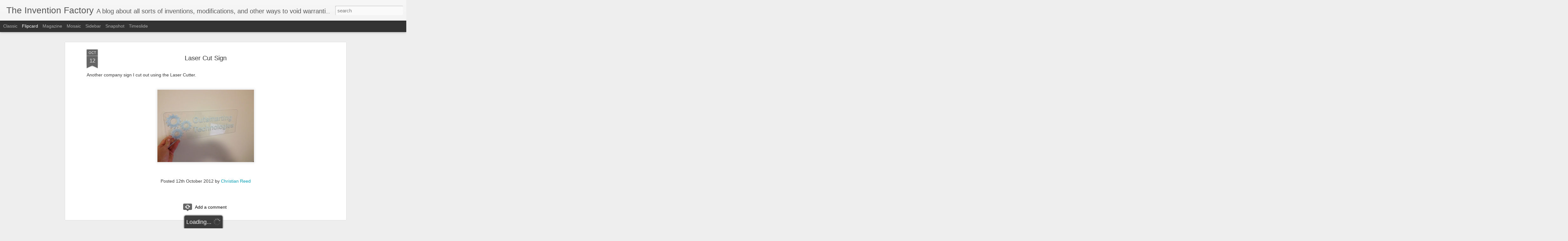

--- FILE ---
content_type: text/plain
request_url: https://www.google-analytics.com/j/collect?v=1&_v=j102&a=1354525691&t=pageview&_s=1&dl=http%3A%2F%2Fwww.inventionfactory.xyz%2F2012%2F10%2Flaser-cut-sign.html&ul=en-us%40posix&dt=The%20Invention%20Factory%3A%20Laser%20Cut%20Sign&sr=1280x720&vp=1280x720&_u=IEBAAEABAAAAACAAI~&jid=370589166&gjid=1372611630&cid=358219399.1769201335&tid=UA-12378720-3&_gid=944471054.1769201335&_r=1&_slc=1&z=890805899
body_size: -452
content:
2,cG-6JQ9M3EPVM